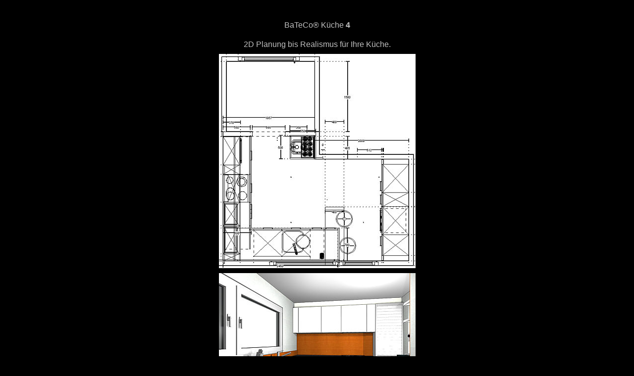

--- FILE ---
content_type: text/html
request_url: http://bateco.de/planung/4_planung.html
body_size: 1233
content:
<!doctype html public "-//w3c//dtd html 4.0 transitional//en">
<html>
<head>
   <meta http-equiv="Content-Type" content="text/html; charset=iso-8859-1">
   <meta name="Author" content="tyoerny">
   <meta name="GENERATOR" content="Mozilla/4.78 [de]C-CCK-MCD DT  (Windows NT 5.0; U) [Netscape]">
   <title>BaTeCo K&uuml;chen und mehr ...</title>
</head>
<body text="#C0C0C0" bgcolor="#000000" link="#C0C0C0" vlink="#C0C0C0" alink="#C0C0C0">
&nbsp;
<center>
<p><font face="Arial,Helvetica">BaTeCo&reg; K&uuml;che <b>4</b></font></center>

<center><table BORDER=0 CELLSPACING=0 CELLPADDING=5 COLS=1 WIDTH="100" HEIGHT="100" >
<tr>
<td BGCOLOR="#000000">
<center><font face="Arial,Helvetica">2D Planung bis Realismus f&uuml;r
Ihre K&uuml;che.</font></center>
</td>
</tr>

<tr>
<td><img SRC="04_plan.jpg" BORDER=0 height=433 width=397></td>
</tr>

<tr>
<td><img SRC="04_cad.jpg" height=285 width=397></td>
</tr>

<tr>
<td><img SRC="04_cad_2.jpg" height=305 width=397></td>
</tr>

<tr>
<td BGCOLOR="#000000">
<center><font face="Arial,Helvetica">>>> <a href="00_planung.html">Zur
&Uuml;bersicht</a> &lt;&lt;&lt;</font></center>
</td>
</tr>
</table></center>
<font face="Arial,Helvetica"><font color="#333333"></font></font>
</body>
</html>
